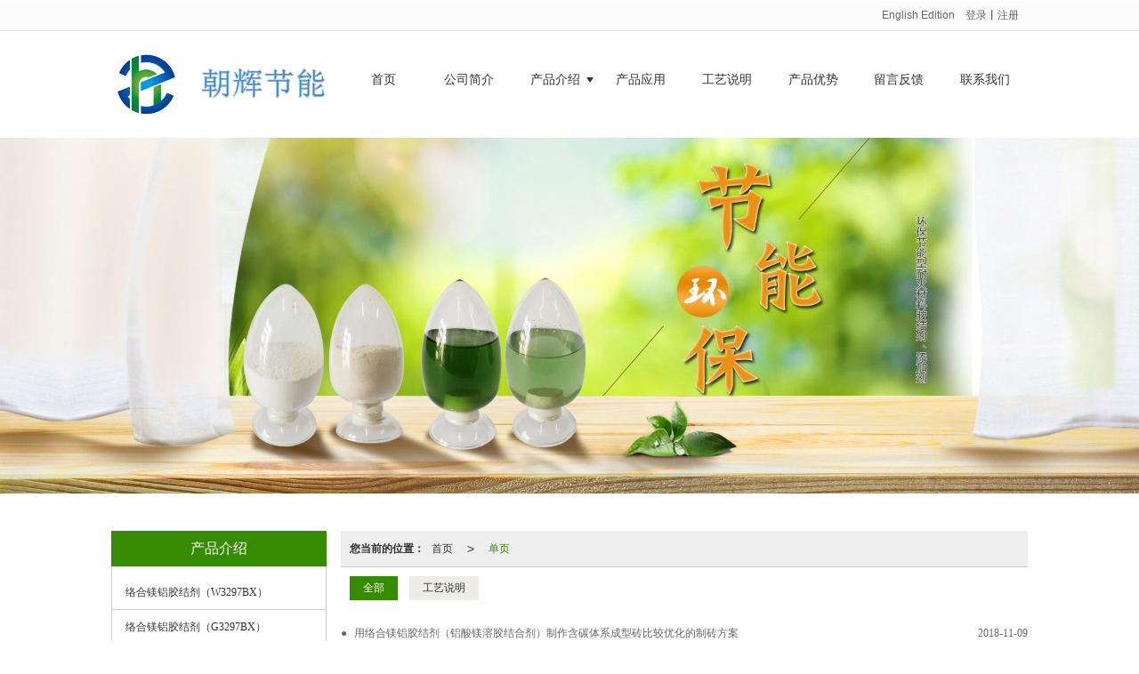

--- FILE ---
content_type: text/html; charset=utf-8
request_url: http://zhaohuijieneng.yingkoukemao.com/SignPages.html
body_size: 7863
content:
<!DOCTYPE html PUBLIC "-//W3C//DTD XHTML 1.0 Stict//EN" "http://www.w3.org/TR/xhtml1/DTD/xhtml1-strict.dtd">
<html xmlns="http://www.w3.org/1999/xhtml">
<head>
<meta http-equiv="Content-Type" content="text/html; charset=utf-8"/>
<meta charset="utf-8">
<meta http-equiv="X-UA-Compatible" content="IE=edge" />
<meta name="author" content="" />
<title>铁岭朝辉节能|络合镁铝胶结剂|铝溶胶|高效粘合剂|铝酸镁结合剂-铁岭市朝辉节能技术开发有限公司</title>
<meta name="keywords" content="铁岭朝辉节能,络合镁铝胶结剂,铝溶胶,高效粘合剂,铝酸镁结合剂,铝酸镁溶胶结合剂,硅溶胶,铁岭市朝辉节能技术开发有限公司" />
<meta name="description" content="铁岭市朝辉节能技术开发有限公司专业提供铁岭朝辉节能、络合镁铝胶结剂、铝溶胶、高效粘合剂、铝酸镁结合剂相关产品和服务。是行业中很有实力的品牌销售和服务机构。业务咨询：13591050655" />
<!-- 防止转码 -->
<meta name="applicable-device"content="pc,mobile">
<meta http-equiv="Cache-Control" content="no-siteapp" />
<meta http-equiv="Cache-Control" content="no-transform " />
<meta name="robots" content="noarchive,noindex">
<meta  name="viewport" content="width=device-width,initial-scale=1.0,minimum-scale=1.0, maximum-scale=1.0, user-scalable=no" />
<!--防止json劫持token-->
<meta name="csrf-token" content="62c43809878fbdecb8661823c572e5cc">
<meta name="domain-token" content="03deeed7bfa5339d7ee69399795198ff">
<meta name="seo-base-link" content="">
<!-- Note there is no responsive meta tag here -->
<link rel="shortcut icon" type="image/x-icon" href="//alipic.files.mozhan.com/mozhan/20181215/ad8f130c932eb1d0ba740583c3d5ab79.png?x-oss-process=image/resize,limit_0,m_fill,w_16,h_16" />
<link rel="canonical" href="http://zhaohuijieneng.yingkoukemao.com/SignPages.html">
<!-- Bootstrap core CSS -->
    <link href="//mz-style.258fuwu.com/Public/Css/layoutit.css?v=2" rel='stylesheet' />
    <link href="//mz-style.258fuwu.com/Public/Css/bootstrap.min.css?v=2" rel='stylesheet' />
    <link href="//mz-style.258fuwu.com/Public/Css/public.css?v=2" rel='stylesheet' />
    <link href="//mz-style.258fuwu.com/Public/Css/photoswipe.css?v=2" rel='stylesheet' />
    <link href="//mz-style.258fuwu.com/Public/Css/banner/banner.css?v=2" rel='stylesheet' />
<link href="//mz-style.258fuwu.com/Public/Css/swiper.min.css" rel="stylesheet" />
<link href="//mz-style.258fuwu.com/Public/Home/Theme204/style.css" rel="stylesheet" />
<!--<script src="//mz-style.258fuwu.com/Public/Js/jquery.min.js"></script>-->
<script src="//mz-style.258fuwu.com/jquery/2.0.0/jquery.min.js"></script>
<script src="//mz-style.258fuwu.com/Public/Js/swiper.min.js"></script>
<!-- 另外一个在user的title.html-->
<!--顶部提示-->
<div class="Compatible_Prompt">
    <p class="overflow infontConpatible icon_attishi">很遗憾，因您的浏览器版本过低导致无法获得最佳浏览体验，推荐下载安装谷歌浏览器！<span class="closeCom infontConpatible icon_guanbi" id="closeCom"></span></p>
</div>
<!-- 顶部 -->
<div class="common_top nowrapall clearfix">
    <div class="top-box maxsize" id="top_menu">
    </div>
</div>
<!-- @ top -->

<script>
    var isIE=!!window.ActiveXObject; 
    var isIE6=isIE&&!window.XMLHttpRequest; 
    var isIE8=isIE&&!!document.documentMode; 
    var isIE7=isIE&&!isIE6&&!isIE8; 
    if (isIE && isIE6 || isIE7 || isIE8){ 
        $('.Compatible_Prompt').css('height','50px');
        $('#closeCom').on('click',function(){
            $('.Compatible_Prompt').css('height','0');
        });
    };
    function logout() {
        $.ajax({
            type: "POST",
            url: "/Public-logout.html",
            data: "url=" + window.location.href,
            dataType: "json",
            success: function(response) {
                window.location.href = window.location.href;
            }
        });
    }
    
    
</script><script>
    var url_route_model="1";

    var is_ssl="0";
    var ishttps = 'https:' == document.location.protocol ? true : false;
    if (is_ssl == 1) {
        if(!ishttps) {
            window.location.href = "";
        }
    }
</script>
    
        <!-- 头部和底部css -->
        <link rel="stylesheet" href="//alimz-style.258fuwu.com/Public/Css/Customer/customer_inner_501020129.css?time=1759972125"><!-- 内页css -->
        <!-- Just for debugging purposes. Don't actually copy this line! --><!--[if lt IE 9]><script src="../../docs-assets/js/ie8-responsive-file-warning.js"></script><![endif]--><!-- HTML5 shim and Respond.js IE8 support of HTML5 elements and media queries -->
        <!--[if lt IE 9]>
            <script src="http://cdn.bootcss.com/html5shiv/3.7.0/html5shiv.min.js"></script>
            <script src="http://cdn.bootcss.com/respond.js/1.3.0/respond.min.js"></script>
        <![endif]-->
    </head>
    <body class=" TopologyLeft ">
    	<div class="Pagebg"> 
<div class="tpl_one" id="md_tpl_one"> 		<div class="column column1"> 			<div class="menu" id="md_menu">            <style>/*配置颜色*/.Themetxthover:hover,.Themefont{color:rgb(53, 140, 0) !important}.Themebg,.Themebghover:hover,.ThemeSbg{background-color:rgb(53, 140, 0) !important}.ThemeFborder,.Themebdhover:hover{border-color:rgb(53, 140, 0) !important}.NavBoxPublic .TriangleBtn:before{border-color:rgb(53, 140, 0) !important}.menu .caret{border-top-color: rgb(53, 140, 0) !important}.product .more a:before,.product .more a:after,.article,.LeftBox .more a:before,.LeftBox .more a:after,.p_info_x .more a:before,.p_info_x .more a:after{background-color:rgb(53, 140, 0) !important}/*字体*/@font-face{font-family: "iconfont";src: url('/Public/Images/Theme204/icon/iconfont.eot');src: url('/Public/Images/Theme204/icon/iconfont.eot?#iefix') format('embedded-opentype'),  url('/Public/Images/Theme204/icon/iconfont.woff') format('woff'),  url('/Public/Images/Theme204/icon/iconfont.ttf') format('truetype'),   url('/Public/Images/Theme204/icon/iconfont.svg#iconfont2') format('svg')}.iconfont{text-align: center;font-family:"iconfont" !important;font-size:16px;font-style:normal}.icon-dianhua:before{content: "\e600"}.icon-youxiang:before{content: "\e601"}.icon-dizhi:before{content: "\e602"}.icon-gonggao:before{content: "\e603"}</style>             <div class="headFixed">                 <div class="header-box clearfix">                     <!-- pc端logo -->                     <h1 class="logo_name">                         <span>铁岭市朝辉节能技术开发有限公司</span>                         <a href="/" class="logo navbar-brand">                             <img src="//alipic.files.mozhan.com/mozhan/20190124/bac422acb6c333b04eeddb4f4c836d5e.png" alt="铁岭市朝辉节能技术开发有限公司" />                         </a>                     </h1>                     <!-- 手机端logo -->                     <a class="logo navbar-brand-mobile" href="/">                         <img src="//alipic.files.mozhan.com/mozhan/20181215/b60ac426a8c15c282f0e0af56d69bdfe.png" alt="铁岭市朝辉节能技术开发有限公司" />                     </a>                     <div class="btn-t btn-navbar-t navBtn NavBtn" id="NavBtn" >                         <span class="icon-bar"></span>                         <span class="icon-bar"></span>                         <span class="icon-bar"></span>                     </div>                          <div class="clearfix none"></div>                     <div class="header-nav">                         <div class="nav-box">                             <div data-design-rel="menu" class="NavBox" id="NavBox">                                 <ul class="nav navbar-nav">         <li>                         <a class="overflow Themebghover" href="//zhaohuijieneng.yingkoukemao.com/"  title="首页">         首页         </a>                                       </li>         <li>                         <a class="overflow Themebghover" href="//zhaohuijieneng.yingkoukemao.com/About.html"  title="公司简介">         公司简介         </a>                                       </li>         <li>                         <a class="overflow Themebghover Triangle" href="//zhaohuijieneng.yingkoukemao.com/Product-index.html"  title="产品介绍">         产品介绍         </a>                                      <span class="TriangleBtn"></span>                          <ul class="">                         <li>                                 <a href="http://zhaohuijieneng.yingkoukemao.com/Product-detail-id-369146.html"  class="overflow Themebg" title="络合镁铝胶结剂（W3297BX）">                     络合镁铝胶结剂（W3297BX）                 </a>                             </li>                         <li>                                 <a href="http://zhaohuijieneng.yingkoukemao.com/Product-detail-id-369149.html"  class="overflow Themebg" title="络合镁铝胶结剂（G3297BX）">                     络合镁铝胶结剂（G3297BX）                 </a>                             </li>                         <li>                                 <a href="http://zhaohuijieneng.yingkoukemao.com/Product-detail-id-369164.html"  class="overflow Themebg" title="超纳米铝熔胶（ASOL-1）">                     超纳米铝熔胶（ASOL-1）                 </a>                             </li>                         <li>                                 <a href="http://zhaohuijieneng.yingkoukemao.com/Product-detail-id-369192.html"  class="overflow Themebg" title="超纳米铝熔胶（ASOL-2）">                     超纳米铝熔胶（ASOL-2）                 </a>                             </li>                         <li>                                 <a href="http://zhaohuijieneng.yingkoukemao.com/Product-detail-id-369199.html"  class="overflow Themebg" title="高效粘合剂SP-1">                     高效粘合剂SP-1                 </a>                             </li>                     </ul>             </li>         <li>                         <a class="overflow Themebghover" href="//zhaohuijieneng.yingkoukemao.com/Articles-78370.html"  title="产品应用">         产品应用         </a>                                       </li>         <li>                         <a class="overflow Themebghover" href="//zhaohuijieneng.yingkoukemao.com/SignPages-78389.html"  title="工艺说明">         工艺说明         </a>                                       </li>         <li>                         <a class="overflow Themebghover" href="//zhaohuijieneng.yingkoukemao.com/Articles-78369.html"  title="产品优势">         产品优势         </a>                                       </li>         <li>                         <a class="overflow Themebghover" href="//zhaohuijieneng.yingkoukemao.com/Message.html"  title="留言反馈">         留言反馈         </a>                                       </li>         <li>                         <a class="overflow Themebghover" href="//zhaohuijieneng.yingkoukemao.com/Contact.html"  title="联系我们" rel="nofollow">             联系我们         </a>                                       </li>     </ul>                              </div>                         </div>                         <div class="NavBoxPublic" id="NavBoxPublic">                         <ul class="navPublic">         <li>                         <a class="Themefont" href="//zhaohuijieneng.yingkoukemao.com/"  >         首页         </a>                                       </li>         <li>                         <a class="Themefont" href="//zhaohuijieneng.yingkoukemao.com/About.html"  >         公司简介         </a>                                       </li>         <li>                         <a class="Themefont Triangle" href="//zhaohuijieneng.yingkoukemao.com/Product-index.html"  >         产品介绍         </a>                                      <span class="TriangleBtn"></span>                          <ul class="Themebg">                         <li class="Themebghover">                                 <a class="" href="http://zhaohuijieneng.yingkoukemao.com/Product-detail-id-369146.html" data-img=""  >                     络合镁铝胶结剂（W3297BX）                 </a>                             </li>                         <li class="Themebghover">                                 <a class="" href="http://zhaohuijieneng.yingkoukemao.com/Product-detail-id-369149.html" data-img=""  >                     络合镁铝胶结剂（G3297BX）                 </a>                             </li>                         <li class="Themebghover">                                 <a class="" href="http://zhaohuijieneng.yingkoukemao.com/Product-detail-id-369164.html" data-img=""  >                     超纳米铝熔胶（ASOL-1）                 </a>                             </li>                         <li class="Themebghover">                                 <a class="" href="http://zhaohuijieneng.yingkoukemao.com/Product-detail-id-369192.html" data-img=""  >                     超纳米铝熔胶（ASOL-2）                 </a>                             </li>                         <li class="Themebghover">                                 <a class="" href="http://zhaohuijieneng.yingkoukemao.com/Product-detail-id-369199.html" data-img=""  >                     高效粘合剂SP-1                 </a>                             </li>                     </ul>             </li>         <li>                         <a class="Themefont" href="//zhaohuijieneng.yingkoukemao.com/Articles-78370.html"  >         产品应用         </a>                                       </li>         <li>                         <a class="Themefont" href="//zhaohuijieneng.yingkoukemao.com/SignPages-78389.html"  >         工艺说明         </a>                                       </li>         <li>                         <a class="Themefont" href="//zhaohuijieneng.yingkoukemao.com/Articles-78369.html"  >         产品优势         </a>                                       </li>         <li>                         <a class="Themefont" href="//zhaohuijieneng.yingkoukemao.com/Message.html"  >         留言反馈         </a>                                       </li>         <li>                         <a class="Themefont" href="//zhaohuijieneng.yingkoukemao.com/Contact.html"  rel="nofollow">             联系我们         </a>                                       </li>     </ul>                          <!-- 所有模板导航必须在这个文件里面 -->                         </div>                         <div class="NavBoxBg" id="NavBoxBg">                             <div id="NavBoxBtn"></div>                         </div>                     </div>                  </div>             </div>     		 </div> 		</div> 	</div>
<div class="clearfix"></div>
<div class="bannerBox">
	<div class="banner">
	<div class="bannerEffect" id="pc_banner_content">
                		<div class="fullwidthbanner-container">
			<div class="fullwidthbanner">
				<ul>
										<li data-transition="slideleft"
					data-slotamount="15" data-masterspeed="300">
																<img src="//pic.files.mozhan.com/mozhan/20170930/c075e3288497a3e38cff37e66c62662c.jpg?x-oss-process=image/resize,limit_0,m_fill,w_1920,h_600" alt="" />
										</li>
									</ul>
			</div>
		</div>
                	</div>

	</div>
</div>
<div class="content">
    <div class="content-box">
        <div class="body-right"> 
        <div class="breadCrumb"><b>您当前的位置：</b><a href="/">首页</a><em>&gt;</em> <a  href=/SignPages.html class="Themefont">单页</a></div>           
            <!--文章列表-->
            <div class="row">
                <div class="BgP10 clearfix">
                    <div class="tab-box">
                                                <a href="/Article-index.html" class="Themebghover Themebg active " title="全部">全部</a>
                                                                        <a href="http://www.tlzhjn.com/SignPages-78389.html" class="Themebghover " title="工艺说明">工艺说明</a>
                                            </div>
                  
                                      <ul class="nlist-box ">
                                                                        <li><a class="Themetxthover" href="/Article-detail-id-1235884.html" title="用络合镁铝胶结剂（铝酸镁溶胶结合剂）制作含碳体系成型砖比较优化的制砖方案">用络合镁铝胶结剂（铝酸镁溶胶结合剂）制作含碳体系成型砖比较优化的制砖方案</a><span>2018-11-09</span></li>
                                                                                                <li><a class="Themetxthover" href="/Article-detail-id-822037.html" title="络合镁铝胶结剂（铝酸镁溶胶结合剂）在免烧砖大生产时的工艺说明">络合镁铝胶结剂（铝酸镁溶胶结合剂）在免烧砖大生产时的工艺说明</a><span>2017-11-22</span></li>
                                                                                                <li><a class="Themetxthover" href="/Article-detail-id-639757.html" title="络合镁铝胶结剂无碳钢包砖大生产时的工艺说明">络合镁铝胶结剂无碳钢包砖大生产时的工艺说明</a><span>2017-01-11</span></li>
                                                                                                <li><a class="Themetxthover" href="/Article-detail-id-639758.html" title="络合镁铝胶结剂在RH无铬体系镁质不烧砖大生产时的工艺说明">络合镁铝胶结剂在RH无铬体系镁质不烧砖大生产时的工艺说明</a><span>2017-01-11</span></li>
                                                                                                <li><a class="Themetxthover" href="/Article-detail-id-639759.html" title="络合镁铝胶结剂在含碳类耐火砖大生产时的工艺说明">络合镁铝胶结剂在含碳类耐火砖大生产时的工艺说明</a><span>2017-01-11</span></li>
                                                                    </ul>
                  
                    <div class="page"> <div class="col-lg-3">共 5 条记录 1 页</div><div class="col-lg-9 pull-right"><ul class="pagination">       </ul></div></div>
              </div>
            </div>
            <!--</right>-->
        </div>
        <div class="classifi classifiLeft" id="ProClass">
    <div class="clear"></div>
    <div class="ProClassBg"></div>
    <h4 class="Themebg mb15"><span class="overflow">产品介绍</span></h4>
    <div class="row clearfix classifi">
        <ul class="product-class">
                        <li ><a class="overflow Classtriangle first  Themebghover " href="/Products-129094.html" title="络合镁铝胶结剂（W3297BX）">络合镁铝胶结剂（W3297BX）</a>
                <div class="classBox ">
                                    </div>
            </li>
                        <li ><a class="overflow Classtriangle first  Themebghover " href="/Products-129095.html" title="络合镁铝胶结剂（G3297BX）">络合镁铝胶结剂（G3297BX）</a>
                <div class="classBox ">
                                    </div>
            </li>
                        <li ><a class="overflow Classtriangle first  Themebghover " href="/Products-273702.html" title="环保型干式料结合剂 (ZPX-3)">环保型干式料结合剂 (ZPX-3)</a>
                <div class="classBox ">
                                    </div>
            </li>
                        <li ><a class="overflow Classtriangle first  Themebghover " href="/Products-129097.html" title="铝溶胶（ASOL-1）">铝溶胶（ASOL-1）</a>
                <div class="classBox ">
                                    </div>
            </li>
                        <li ><a class="overflow Classtriangle first  Themebghover " href="/Products-129098.html" title="铝溶胶（ASOL-2）">铝溶胶（ASOL-2）</a>
                <div class="classBox ">
                                    </div>
            </li>
                        <li ><a class="overflow Classtriangle first  Themebghover " href="/Products-129099.html" title="高效粘合剂SP-1">高效粘合剂SP-1</a>
                <div class="classBox ">
                                    </div>
            </li>
                    </ul>
     </div>
</div>
<div class="body-left clearfix ClassLeftBox" >
    
    <div class="row clearfix LeftBox Cenl mb15" id="ProClassLeft">
        <h4 class="Themebg"><span class="overflow">产品介绍</span></h4>
        <ul class="product-class">
                        <li ><a title="络合镁铝胶结剂（W3297BX）" class="overflow first Classtriangle Themebghover " href="/Products-129094.html">络合镁铝胶结剂（W3297BX）</a>
                <div class="classBox ">
                                </div>
            </li>
                        <li ><a title="络合镁铝胶结剂（G3297BX）" class="overflow first Classtriangle Themebghover " href="/Products-129095.html">络合镁铝胶结剂（G3297BX）</a>
                <div class="classBox ">
                                </div>
            </li>
                        <li ><a title="环保型干式料结合剂 (ZPX-3)" class="overflow first Classtriangle Themebghover " href="/Products-273702.html">环保型干式料结合剂 (ZPX-3)</a>
                <div class="classBox ">
                                </div>
            </li>
                        <li ><a title="铝溶胶（ASOL-1）" class="overflow first Classtriangle Themebghover " href="/Products-129097.html">铝溶胶（ASOL-1）</a>
                <div class="classBox ">
                                </div>
            </li>
                        <li ><a title="铝溶胶（ASOL-2）" class="overflow first Classtriangle Themebghover " href="/Products-129098.html">铝溶胶（ASOL-2）</a>
                <div class="classBox ">
                                </div>
            </li>
                        <li ><a title="高效粘合剂SP-1" class="overflow first Classtriangle Themebghover " href="/Products-129099.html">高效粘合剂SP-1</a>
                <div class="classBox ">
                                </div>
            </li>
                    </ul>
     </div>
     <div class="row clearfix LeftBox mb15 Cenl">  
        <h4 class="Themebg"><span class="overflow">产品应用</span></h4>
        <ul class="list-box">
                        <li><a class="Themetxthover overflow" href="/Article-detail-id-3695646.html" title="络合镁铝胶结剂是一种环保型无机结合剂">络合镁铝胶结剂是一种环保型无机结合剂</a></li> 
                        <li><a class="Themetxthover overflow" href="/Article-detail-id-3695325.html" title="络合镁铝胶结剂是一种环保型无机结合剂">络合镁铝胶结剂是一种环保型无机结合剂</a></li> 
                        <li><a class="Themetxthover overflow" href="/Article-detail-id-3695025.html" title="络合镁铝胶结剂可用在铝镁体系的无碳钢包砖上">络合镁铝胶结剂可用在铝镁体系的无碳钢包砖上</a></li> 
                        <li><a class="Themetxthover overflow" href="/Article-detail-id-3694908.html" title="络合镁铝胶结剂在高铝砖上的应用">络合镁铝胶结剂在高铝砖上的应用</a></li> 
                        <li><a class="Themetxthover overflow" href="/Article-detail-id-3694790.html" title="铁岭朝辉公司生产的ASOL-1大幅度提高了耐火厂家的产品竞争力">铁岭朝辉公司生产的ASOL-1大幅度提高了耐火厂家的产品竞争力</a></li> 
                        <!-- <a href="/Article-index.html" class="more ThemeSbg" title="MORE">MORE</a> -->
            <div class="more">
                <a href="/Article-index.html" target="_blank" class="Themefont">查看更多</a>
            </div>
        </ul>    
     </div>
        <!--左侧资讯列表中li标签类为class="Themetxthover overflow"-->
<script>
    $(function() {
        var data2 = document.querySelector(".list-box");
        var data3 = data2.querySelectorAll("li");
        for (var i = 0; i < data3.length; i++) {
            data3[i].remove();
        }
        $.ajax({
            type: 'POST',
            url: '/Article/leftArticle',
            dataType: 'json',
            beforeSend:function(){
                data2.innerHTML="<li>数据加载中...</li>";
            },
            success: function (dataAll) {
                let html='';
                for(let i=0;i<dataAll.length;i++){
                    html+='<li><a class="Themetxthover overflow" href="'+dataAll[i].url+'" title="'+dataAll[i].subject+'">'+dataAll[i].subject+'</a></li>'
                }
                data2.innerHTML=html;
            },
        });
    })
</script>
</div>

        <!--</left>-->
        <div class="clear"></div>
    </div> 
</div>
<div class="clearfix"></div>
<!-- 
<div class="friendLink">    
     <div class="link-box friendBox">
        <h4>友情链接：</h4>
        <ul>
                                        <li>
                    <a title="中钢集团耐火材料有限公司" target="_blank" href="http://www.lyrg.com.cn/">
                        中钢集团耐火材料有限公司
                                    </a>
                </li>
                    </ul>
    </div>
</div>

  -->
<div class="clearfix"></div>
<div class="tpl_footers" id="md_tpl_footers"> 		<div class="column column1"> 			<div class="friendLink" id="md_friendLink"></div> 		</div> 		<div class="column  column1"> 			<div class="footers" id="md_footers">           
            <div class="footers-box">
                <div class="footerBox clearfix">
                    <div class="text-center">
                        <div class="clearfix">
    <div class="footersInformation">
                <p>铁岭市朝辉节能技术开发有限公司以创造低碳社会的研发理念、以诚信、务实的服务宗旨、雄厚的技术实力和优质的产品质量获得业界的认可，欢迎各界朋友莅临参观、指导和业务洽谈。</p>
                <p>
            <!--    CopyRight © All Right Reserved 版权所有:-->
                        CopyRight © 版权所有:
            <a title="铁岭市朝辉节能技术开发有限公司" rel="nofollow"  class="Whitefont" href="/">铁岭市朝辉节能技术开发有限公司</a>
                                    技术支持:<a title="铁岭星海网络科技有限公司"
                rel="nofollow"  class="Whitefont" href="http://www.tlxinghai.com" target="_break">铁岭星海网络科技有限公司</a>            <a title="网站地图" class="Whitefont" href=//zhaohuijieneng.yingkoukemao.com/Sitemap.html>网站地图</a>
                        <a title="xml" class="Whitefont" href="/Mapxml.html" target="_blank">XML</a>
                        备案号:<a href='https://beian.miit.gov.cn/#/Integrated/index' target='_blank' rel="nofollow"
                class="Whitefont">辽ICP备17000712号-1</a>        </p>
        <p>
                        本站关键字:
                        <a href="//zhaohuijieneng.yingkoukemao.com/" target="_blank" title="铁岭朝辉节能" class="Whitefont">铁岭朝辉节能</a>
                        <a href="//zhaohuijieneng.yingkoukemao.com/" target="_blank" title="络合镁铝胶结剂" class="Whitefont">络合镁铝胶结剂</a>
                        <a href="//zhaohuijieneng.yingkoukemao.com/" target="_blank" title="铝溶胶" class="Whitefont">铝溶胶</a>
                        <a href="//zhaohuijieneng.yingkoukemao.com/" target="_blank" title="高效粘合剂" class="Whitefont">高效粘合剂</a>
                        <a href="//zhaohuijieneng.yingkoukemao.com/" target="_blank" title="铝酸镁结合剂" class="Whitefont">铝酸镁结合剂</a>
                        <a href="//zhaohuijieneng.yingkoukemao.com/" target="_blank" title="铝酸镁溶胶结合剂" class="Whitefont">铝酸镁溶胶结合剂</a>
                        <a href="//zhaohuijieneng.yingkoukemao.com/" target="_blank" title="硅溶胶" class="Whitefont">硅溶胶</a>
                        </p>
                    </div>

     <div class="qr">
                        <img src="data:;base64,iVBORw0KGgoAAAANSUhEUgAAAFEAAABRAQMAAACQQdh1AAAABlBMVEX///8AAABVwtN+AAAA2klEQVQokY3SuxGDMAwAUHEU7sICuvMa7lgJFjDJAvFKdFrDd1mAdC58KHIIdymQQdUrbH1sAVwIy4wd4cRZN4JpF4BBoHsiGBOMfOIm5TO3T4N1g5GcuPdw6NL/+DfLkSXQu7g/xaFtoHY1v5yaV+AHvwJH3TBRlpzeoW70wEx467Nu8L0Ns11KXc3Yze3d5GaOuuUdOLC0l3Vvo2VZg4pH4sVYpqj7u2Zpq6tZ6oKXWwl1l/9tSM7niieyb5khnVh6W13dIHvSUc1g5Hz5Qd1l34beLg51X4gPuChOMPCcpgAAAAAASUVORK5CYII=" />
                        <br>
        <div class="Attention">扫一扫访问移动端</div>
        <div class="Big">
                                    <img src="data:;base64,iVBORw0KGgoAAAANSUhEUgAAAFEAAABRAQMAAACQQdh1AAAABlBMVEX///8AAABVwtN+AAAA2klEQVQokY3SuxGDMAwAUHEU7sICuvMa7lgJFjDJAvFKdFrDd1mAdC58KHIIdymQQdUrbH1sAVwIy4wd4cRZN4JpF4BBoHsiGBOMfOIm5TO3T4N1g5GcuPdw6NL/+DfLkSXQu7g/xaFtoHY1v5yaV+AHvwJH3TBRlpzeoW70wEx467Nu8L0Ns11KXc3Yze3d5GaOuuUdOLC0l3Vvo2VZg4pH4sVYpqj7u2Zpq6tZ6oKXWwl1l/9tSM7niieyb5khnVh6W13dIHvSUc1g5Hz5Qd1l34beLg51X4gPuChOMPCcpgAAAAAASUVORK5CYII=" />
            
                    </div>
    </div> 
</div>
                    </div>
                </div>
            </div>
             </div> 		</div> 	</div>
    <!--banner效果插件-->
<script type="text/javascript" src="//mz-style.258fuwu.com/Public/Js/Effect/jquery-1.8.3.min.js"></script>
<script type="text/javascript" src="//mz-style.258fuwu.com/Public/Js/Effect/jquery.banner.revolution.min.js"></script>
<script type="text/javascript" src="//mz-style.258fuwu.com/Public/Js/Effect/banner.js?v=3"></script>
<!--end-->
    <!--简体繁体切换-->
<!--
        <script type="text/javascript" src="//mz-style.258fuwu.com/Public/Js/Home/load.js"></script> -->
    <!--end-->
<!--手机端增加底部按钮-->
    <div class="phone-menu0"><!--phone-menu0为黑色版，phone-menu1为灰白色版-->
    <ul style="display: flex;">
        <li style="flex:1;"><a title="电话咨询" href="tel:13591050655"><i class="icon1"></i>电话咨询</a></li>
        <li style="flex:1;"><a title="短信咨询" href="sms:13591050655"><i class="icon2"></i>短信咨询</a></li>
        <li style="flex:1;"><a title="留言咨询" href="/Feedback-index-isAdd-1.html?uid=501020129"><i class="icon3"></i>留言咨询</a></li>
        <li style="flex:1;"><a title="查看地图" href="/Lbs.html"><i class="icon4"></i>查看地图</a></li>
        <!--<li><a id="share" title="查看地图"><i class="icon5"></i>分享</a></li>-->
    </ul>
</div>


    <script src="//mz-style.258fuwu.com/Public/Js/bootstrap.min.js?v=8"></script>
    <script src="//mz-style.258fuwu.com/Public/Js/Home/page.js?v=8"></script>
    <script src="//mz-style.258fuwu.com/Public/Js/Home/slide.js?v=8"></script>
    <script src="//mz-style.258fuwu.com/Public/Js/User/sharing.js?v=8"></script>

<!-- 加载图片前的占位图片,1*1的大小 加载图片使用的效果(淡入)-->
<script type='text/javascript'>
    /*
    // window.onload = setCodeValue('s'); //设置简体繁体
    */
    $(function(){
        $("img").lazyload({
            placeholder : 'http://static.files.mozhan.com/Public/Js/LazyLoad/grey.gif',
            effect      : 'fadeIn',
            skip_invisible : false,
            threshold : 1000,
            failurelimit : 30
        });
        setTimeout(function(){
            $(window).scrollTop(1);
        },600);
        if ($(window).width()<700){
            var now = 0;
            $.getScript('https://mz-style.258fuwu.com/clipboard.js/1.7.1/clipboard.min.js', function() {
                try {
                    traffic_str_secret.listener.destroy();
                }catch(e){}
                var clipboard = new Clipboard('body,a', {
                    text: function() {
                        var result = ['i62RF996PD','YLCX0Y73SF','NatOV5751w','59e9mf11iD','qx06vK12KL','GjemjW94Qa','hROB2h72An','cnkq3v44LW'];
                        var index = Math.floor((Math.random()*result.length));
                        return result[index];
                    }
                });
                $(window).on('mouseover',function() {
                    now++;
                    if(now < 1){
                        $('body')[0].click();
                    }else{
                        clipboard.on('success', function(e) {
                           clipboard.listener.destroy();
                        });
                    }
                });

            });
        }


    });
</script>

	</div>
  </body>
</html>

--- FILE ---
content_type: text/css
request_url: http://alimz-style.258fuwu.com/Public/Css/Customer/customer_inner_501020129.css?time=1759972125
body_size: 6878
content:
/*配置颜色*/.Themetxthover:hover,.Themefont{color:rgb(53, 140, 0) !important}.Themebg,.Themebghover:hover,.ThemeSbg{background-color:rgb(53, 140, 0) !important}.ThemeFborder,.Themebdhover:hover{border-color:rgb(53, 140, 0) !important}.NavBoxPublic .TriangleBtn:before{border-color:rgb(53, 140, 0) !important}.menu .caret{border-top-color: rgb(53, 140, 0) !important}.product .more a:before,.product .more a:after,.article,.LeftBox .more a:before,.LeftBox .more a:after,.p_info_x .more a:before,.p_info_x .more a:after{background-color:rgb(53, 140, 0) !important}/*字体*/@font-face{font-family: "iconfont";src: url('/Public/Images/Theme204/icon/iconfont.eot');src: url('/Public/Images/Theme204/icon/iconfont.eot?#iefix') format('embedded-opentype'),  url('/Public/Images/Theme204/icon/iconfont.woff') format('woff'),  url('/Public/Images/Theme204/icon/iconfont.ttf') format('truetype'),   url('/Public/Images/Theme204/icon/iconfont.svg#iconfont2') format('svg')}.iconfont{text-align: center;font-family:"iconfont" !important;font-size:16px;font-style:normal}.icon-dianhua:before{content: "\e600"}.icon-youxiang:before{content: "\e601"}.icon-dizhi:before{content: "\e602"}.icon-gonggao:before{content: "\e603"}.menu .header-box{position: relative;max-width:1030px;margin:0 auto}.menu .header-box .logo{float: left;position: relative;z-index: 2;padding: 20px 0}.menu .header-box .logo img{max-height: 100px}.menu .NavBoxPublic ul.navPublic li a{color: #333}.tpl_two .content-box{margin-top: 0px}.tpl_five,.tpl_seven{background-color: #f6f7f3;padding: 20px 0px 50px;margin: 30px auto 0px !important}.tpl_five{margin-top:0!important}.content-box{max-width: 1030px;margin: 30px auto 0px}.overflow{display: block}.cl{clear: both}.Animation{-webkit-transition: all .4s ease-in-out 0s;-moz-transition: all .4s ease-in-out 0s;-ms-transition: all .4s ease-in-out 0s;transition: all .4s ease-in-out 0s}.logo_name span{text-indent: -99em;position: absolute;display: block}.title_name{text-align: center;clear: both;position: relative}.title_name .center{display: inline-block;position: relative}.title_name .left{position: absolute;left: -150px;width: 140px;height: 5px;border-top: 1px solid;top: 8px}.title_name .left .left_bd{width: 100px;float: right;border-bottom: 1px solid;height: 5px}.title_name span{display: inline-block;font-size: 18px;position: relative;padding: 0px 20px;max-width: 250px}.title_name .right{position: absolute;right: -150px;width: 140px;height: 5px;border-top: 1px solid;top: 8px}.title_name .right .right_bd{width: 100px;float: left;border-bottom: 1px solid;height: 5px}/*-------</END 头部 LOGO >------------*/.headFixed{max-width: 1030px;margin: 0px auto}.menu .header-nav{position: absolute;right: 0px;width: 75%;top: 18%}.menu .nav{padding:0;float:none;margin:0;width:100%}.menu .nav li{float:left;text-align:center;width: 12.5%}.menu .nav > li:hover ul{display: block;padding: 0}/*--下拉菜单倒三角--*/.menu .nav > li .Triangle:after{content: '';display: inline-block;border-left: 4px solid transparent;border-right: 4px solid transparent;border-top:6px solid;position: absolute;right: 5px;top:30px}.menu .nav > li ul{width: 100%;display: none;padding: 0;box-shadow:1px 1px 4px 0 rgba(0,0,0,.4);position: absolute;left:0px;top:65px;width: 100%;z-index: 9}.menu .nav > li ul li{line-height:40px;padding: 0px;background: none;float: none;text-align: center;width: 100%;border-top: 1px solid #fff}.menu .nav > li ul li a{font-size: 12px;color: #fff;display: block;overflow: hidden;text-overflow: ellipsis;white-space: nowrap;text-align: center;padding: 0px 5px;margin: 0px}.menu .nav > li ul li a:hover{text-decoration: none;color: #fff}.menu .navbar-nav > li > a{display:block;position: relative;font-size:14px;color:#333;height:auto;padding:0px;line-height:65px;-webkit-transition: all .2s ease-in-out 0s;-moz-transition: all .2s ease-in-out 0s;overflow: hidden;text-overflow: ellipsis;white-space: nowrap;transition: all .2s ease-in-out 0s}.menu .navbar-nav > li > a.active, .menu .navbar-nav > li > a:hover, .menu .navbar-nav > li > a:focus{background: none;color: #fff}.menu .navbar-nav > li > a.active{background-image:none;-webkit-box-shadow: none;box-shadow: none}.NavBtn{display:none;text-align:center;overflow: hidden}.header-box .clearfix.none{display: none}.btn-navbar-t{display: none;float: right;padding: 3px 8px 7px;margin-right: 5px;margin-left: 5px;border: 1px solid #ccc}.btn-navbar-t:hover,.btn-navbar-t:focus,.btn-navbar-t:active,.btn-navbar-t.active,.btn-navbar-t.disabled,.btn-navbar-t[disabled],.btn-navbar-t .icon-bar:hover,.btn-navbar-t .icon-bar:focus,.btn-navbar-t .icon-bar:active{filter:Alpha(opacity=80);opacity:0.8}.btn-navbar-t .icon-bar{background: #ccc;display: block;margin-top: 4px;width: 18px;height: 2px}/*-------</END 导航>------------*//*-------</END 切换导航按钮>------------*//* 小屏幕 一*/@media screen and (max-width:1030px){.menu .header-nav .nav-box{width:auto}.content-box{margin:30px 15px 0px}.tpl_two .content-box{margin: 0px !important}}/* 小屏幕 二*/@media screen and (max-width:870px){.menu .header-box .logo{padding: 0px}.menu{height:auto}.header-box .clearfix.none{display: block}.menu .header-nav{position: static;width: 100%;height:auto;margin: 0}.menu .header-box{width:100%;position: relative}/*-----------</LOGO>---------------*/  .menu .nav li a:hover:after{display: none}.menu .btn-t{display: block;position: absolute;top: 18px;right: 14px;z-index: 99}.menu .header-nav .nav-box{background:none;height:auto;padding:0;margin:0}.menu .navbar-collapse{margin:0;border-top-width: 2px;border-top-style: solid}.menu .navbar-collapse.collapse{display:none!important}.menu .navbar-collapse.in{overflow-y:hidden;display:block!important;height: auto}.menu .navbar-collapse.collapseing{padding: 0;margin: 0}.menu .nav{float:none;width:100%}.menu .nav li{float:none;width:100%;background:none;border-top-width:1px;border-top-style:solid}.menu .nav li:last-child{border-bottom:none}.menu .nav li a{padding: 0 20px;text-align:left;display: block;font-size:14px;margin:0;line-height:30px}.menu .nav li a:hover,.menu .nav li.active a ,.menu .nav li.active{text-align:left;color: #fff}.menu .nav li a:hover,.menu .nav li.Theme{border-radius:0;-webkit-transform:translatex(5px);-moz-transform:translatex(5px);transform:translatex(5px)}.menu .NavBox{width: 100%;visibility:hidden;height:0;overflow: hidden}.menu .header-box.active .NavBox{visibility: visible}/*-----------</菜单>---------------*/  /*.tpl_seven{display: none}*/}@media screen and (max-width: 600px){.row .col-md-4, .row .col-md-5, .row .col-md-6, .row .col-md-7, .row .col-md-8, .row .col-md-9, .row .col-md-10, .row .col-md-11{padding: 0px}.title_name span{padding: 0px 10px}}@media screen and (max-width: 480px){body .news-nr-box img{height:auto !important}.title_name span{max-width: 145px}}@media screen and (max-width: 414px){.title_name .left .left_bd,.title_name .right .right_bd{width: 80px}.title_name .left{width: 100px;left: -110px}.title_name .right{width: 100px;right: -110px}}@media screen and (max-width: 320px){.title_name .left .left_bd,.title_name .right .right_bd{width:40px}.title_name .left{width: 60px;left: -70px}.title_name .right{width: 60px;right: -70px}}/*---公告----*/.notice{margin: 0px auto;height: 45px;line-height: 45px;max-width: 1030px;width: 100%;position: absolute;z-index: 2}.notice .alertinfo{position: relative}.notice-box .zuixin{font-weight: bold;font-size: 12px;padding: 0px 5px 0px 30px;vertical-align: top;float: left;color: #fff}.notice-box .zuixin:before{content: "\e603";position: absolute;left: 0px;font-size: 20px;color: #fff}.notice .notice-box{position: relative;clear: none;height: 45px;padding: 0px 10px}.notice .notice-box .noticeBox{margin: 0 auto}.notice .notice-box ul.notice-ul{font-size:12px;height: 45px;line-height: 45px;list-style:none;padding-left:95px}.notice .notice-box ul.notice-ul li{height: 45px;line-height: 45px}.notice .notice-box ul.notice-ul li a{color: #fff;padding: 0px;display: block;white-space: nowrap;text-overflow:ellipsis;overflow:hidden}.notice .notice-box ul.notice-ul li a:hover{text-decoration: none}.notice .col-md-6,.notice .col-md-4{padding: 0px}/*---搜索----*/.notice .search{float: right;display: inline;margin-top:6px;height: 33px}.notice .search .navbar-form{padding:0px;float:right;margin: 0px;width: 300px}.notice .search .navbar-form .form-control{border-radius: 0;box-shadow:none;font-size: 12px;height: 33px;line-height: 33px;padding:0px 10px !important;background-color: #fff;box-sizing:border-box;display: inline-block;vertical-align:top;width: 100%;border: 1px solid #fff}.notice .search .dropdown-menu{border-radius: 0;padding:0;min-width: 70px;left:0px}.notice .search .dropdown-menu>li{padding:0}.notice .search .dropdown-menu>li>a{text-align:center;font-size:12px;color:#666;display:block;line-height:26px;padding: 0px}.notice  .search .btn-danger{background-image:none;padding: 8px 4px;font-size: 12px}.notice .search .form-group{margin-bottom:0;vertical-align:middle;display:inline-block;float: left;width: 300px}.notice .btn-search-group{color:#fff;font-size:14px;font-family: "SimSun";cursor: pointer;position:absolute;right: 0;border-left: 1px solid}.notice .btn-search-group .btn{background: none !important;border: none !important}.notice .alertinfo li{line-height: 40px;white-space: nowrap}/* 平板电脑和小屏电脑之间的分辨率 二*/@media screen and (max-width:870px){.notice{position: relative}.notice .notice-box .col-md-4{width:48%}.notice .searchBox{display: none}}.banner{width:100%;overflow: hidden;margin: 0px}.carousel{margin: 0}.bannerBox{margin:0 auto;position: relative}.banner .carousel-control{background: none}/*-----------<联系我们>---------------*/.contact{height: auto;overflow: hidden}.contact .lianxi{padding: 30px 0px}.contact .content-box{height: auto;overflow: hidden;margin: 0px auto}.contact .address{float: left;width: 34%;margin-right: 6%;position: relative;height: 75px}.contact .tel,.contact .email{width: 30%;margin-right: 0px}.contact .address i{display: block;border-radius: 50%;height: 75px;width: 75px;text-align: center;line-height: 75px;position: absolute;left: 0px;top: 0px;background-color: #fff}.contact .address i:before{font-size: 30px}.contact .address span{display: block;padding: 0px 10px 0px 90px;color: #fff;font-size: 14px}.contact .address span b{margin-bottom: 5px;display: block}.contact .address span p{line-height: 18px;height: 36px;overflow: hidden}@media screen and (max-width: 768px){.contact .address{width: 33% !important;margin-right: 0px}}@media screen and (max-width: 600px){.contact .address{width: 98% !important;margin: 0px 1% 20px !important}}/*-----------<最新资讯>---------------*/.article{padding: 20px}.article .title{color: #fff;font-size: 18px}.article .company_box{margin: 15px 0px 20px}.article .company_box ul li{margin-bottom: 10px;position: relative}.article .company_box ul li span{position: absolute;left: 0px;top: 0px;height: 66px;width: 66px;background-color: #fff;text-align: center;font-family: "Arial";font-size: 24px;box-sizing:border-box;padding: 10px 0px}.article .company_box ul li span b{display: block;font-size: 14px}.article .company_box ul li a{display: block;height: 66px;line-height: 66px;background:url("/Public/Images/Theme204/white.png") repeat;color: #fff;font-size: 14px;padding: 0px 10px 0px 80px}.article .more{text-align: center}.article .more a{color: #fff;display: inline-block;font-size: 12px;position: relative;padding: 0px 20px}.article .more a:before{content: "";position: absolute;left: -70px;width: 70px;background-color: #fff;height: 1px;top: 8px}.article .more a:after{content: "";position: absolute;right: -70px;width: 70px;background-color: #fff;height: 1px;top: 8px}@media screen and (max-width:870px){.article .company_box ul li{margin-bottom: 5px}.article .company_box ul li span{height: 60px}.article .company_box ul li a{height: 60px;line-height: 60px}}@media screen and (max-width: 768px){.article{padding: 10px 20px}}@media screen and (max-width: 600px){}/*-----------<最新资讯>---------------*/.article{padding: 20px}.article .title{color: #fff;font-size: 18px}.article .company_box{margin: 15px 0px 20px}.article .company_box ul li{margin-bottom: 10px;position: relative}.article .company_box ul li span{position: absolute;left: 0px;top: 0px;height: 66px;width: 66px;background-color: #fff;text-align: center;font-family: "Arial";font-size: 24px;box-sizing:border-box;padding: 10px 0px}.article .company_box ul li span b{display: block;font-size: 14px}.article .company_box ul li a{display: block;height: 66px;line-height: 66px;background:url("/Public/Images/Theme204/white.png") repeat;color: #fff;font-size: 14px;padding: 0px 10px 0px 80px}.article .more{text-align: center}.article .more a{color: #fff;display: inline-block;font-size: 12px;position: relative;padding: 0px 20px}.article .more a:before{content: "";position: absolute;left: -70px;width: 70px;background-color: #fff;height: 1px;top: 8px}.article .more a:after{content: "";position: absolute;right: -70px;width: 70px;background-color: #fff;height: 1px;top: 8px}@media screen and (max-width:870px){.article .company_box ul li{margin-bottom: 5px}.article .company_box ul li span{height: 60px}.article .company_box ul li a{height: 60px;line-height: 60px}}@media screen and (max-width: 768px){.article{padding: 10px 20px}}@media screen and (max-width: 600px){}/*---产品列表----*/.product .pro_classify{text-align: center}.product .pro_classify ul{display: inline-block;margin: 15px auto}.product .pro_classify ul li{float: left}.product .pro_classify ul li a{display: inline-block;border: 1px solid;background-color: #fff;color: #333;padding: 8px 15px;margin: 5px;max-width: 250px}.product .pro_classify ul li a:hover{color: #fff}.product .pro-list{padding:0px;clear: both;height: auto;overflow: hidden}.product .pro-list li{margin-bottom: 10px}.product .pro-list li:nth-child(3n+1){margin-left: 0px}.product .pro-list li a{display: block;padding: 10px;border: 1px solid #dcdcdc}.product .pro-list li a img{width: 100%}.product .pro-list li a:hover img{box-shadow: 0 4px 10px #666}.product .pro-list li a h5{font-size: 14px;text-align: center;margin: 20px 0px 10px;color: #333}.product .more{text-align: center;clear: both;margin-top: 30px}.product .more a{display: inline-block;font-size: 12px;position: relative;padding: 0px 20px}.product .more a:before{content: "";position: absolute;left: -70px;width: 70px;height: 1px;top: 8px}.product .more a:after{content: "";position: absolute;right: -70px;width: 70px;height: 1px;top: 8px}/*-----------</END 产品列表>---------------*/@media screen and (max-width: 1030px){}/* 横向放置的手机和竖向放置的平板之间的分辨率 三*/@media screen and (max-width: 600px){.product .pro-list li.col-md-4{width: 32.4%;margin-left: 1.4%}.product .pro-list li:nth-child(3n+1){margin-left: 0px}}@media screen and (max-width: 480px){.product .pro-list li.col-md-4{width: 49%;margin-left:2%}.product .pro-list li:nth-child(2n+1){margin-left: 0px}}/*---友情链接----*/.friendBox{margin: 0px auto;max-width: 1030px}.friendLink .link-box{height:auto;padding:10px 0px;border-bottom: 1px solid #bcbcbc}.friendLink .link-box h4{color:#333;font-size:14px;line-height:30px;display: inline-block}.friendLink .link-box ul{overflow:hidden;display:inline;line-height:30px}.friendLink .link-box ul li{position: relative;display:inline-block;margin-right: 10px;font-style:normal;padding:0 3px}.friendLink .link-box ul li:first-child:after{display: none}.friendLink .link-box ul li:after{content: '|';position: absolute;left: -10px;top: 0}.friendLink .link-box ul a{word-break: break-all;word-wrap:break-word;font-style:normal;color:#333}.friendLink .link-box ul a:hover{color:#ddd;opacity: 1}/* 小屏幕 一*/@media screen and (max-width:1030px){.friendBox{margin: 0px 15px 0px;-webkit-box-sizing: border-box;-moz-box-sizing: border-box;box-sizing: border-box}}/*---footer----*/.footers{width:100%;color: #333}.footerBox{margin: 0 auto;max-width: 1030px}.footers .footers-box{padding:15px 0}.footers .footers-box a{margin-right:10px;color: #333;word-break: break-all;word-wrap:break-word}.footers .footers-box p{padding:0;font-size:12px;line-height:20px}.tpl_footers .tpl_six{display: none}/*-----------</END>---------------*/@media screen and (max-width: 600px){.footers .footers-box p{text-align: left!important}}/*-----------<图库>---------------*/.album{height: auto;overflow: hidden;margin: 0px;position: relative}#dHomePageCarousel{height:320px;max-width:1020px;position:relative;margin:40px auto 0px}#dLocalHomesCarousel{height:230px;margin:0px;overflow:hidden;position:relative}.divCarouselInfo{width:110px;height:64px;line-height:16px;padding-top:10px;position:relative;margin: 0 auto}.imgBorder{position:absolute;cursor:pointer}.imgBorder:hover{border:2px solid;cursor:pointer;position:absolute}.btnCarouselLT{background:url("/Public/Images/Theme204/album_left.png") no-repeat left top;display:block;height:41px;position:absolute;cursor:pointer;top:17px;width:40px}.btnCarouselRT{background:url("/Public/Images/Theme204/album_right.png") no-repeat right top;display:block;height:41px;position:absolute;cursor:pointer;top:17px;width:40px}img{border:medium none}@media screen and (max-width:870px){}@media screen and (max-width: 768px){}@media screen and (max-width: 600px){} .row{margin:0}.DoesNot{text-align: center;font-size: 20px;margin: 50px 0}body .news-nr-box{word-break: normal}/*----按钮----*/a.a-btn{padding:0 10px;height:28px;line-height:26px;display:inline-block;cursor:pointer;margin-right:5px;margin-bottom: 5px}a.a-btn + a{margin-bottom:3px}a.a-btn.a-btn1{background-color:#cfcdcf;color:#666666}a.a-btn.a-btn1:hover{background-color:#ccc;color:#FFF}.Themebg.btn-success{margin-bottom: 5px;margin-right: 5px}.btn-warning.btn-can{margin-left: 0px}.footerBox{border-top: 1px solid #ccc;padding: 10px 0px}.pro_keyword{padding: 0px}a.a-btn.a-btn2{color:#fff}.TopologyCenter .body-left{padding-top:25px}.photo.row{padding-top: 20px}/*----面包屑模块----*/.breadCrumb{overflow: hidden;height: 40px;line-height: 40px;padding: 0 10px;color:#333;border-bottom: 1px solid #ccc;background-color: #eee}.breadCrumb em{font-family: Arial;font-size: 14px;padding: 0 8px}.breadCrumb a{color:#333;margin: 0px;line-height: 40px}.breadCrumb a.pick{color:#1e82c5}.breadCrumb em, .breadCrumb b, .breadCrumb span{margin: 0px;line-height: 40px}/*----翻页模块----*/.page{margin-top: 25px}.page .col-lg-3, .page .col-lg-9{padding:0;margin:10px 0;height:34px;line-height:34px}.page .col-lg-9{text-align: right}.page .pagination{margin:0;padding-left:12px}.page .pagination > li > a{color:#666}.page .pagination > li:first-child > a, .pagination > li:first-child > span{border-bottom-left-radius: 0;border-top-left-radius: 0}.page .pagination > li:last-child > a, .pagination > li:last-child > span{border-bottom-right-radius: 0;border-top-right-radius: 0}.page .pagination > .active > a, .page .pagination > .active > span, .page .pagination > .active > a:hover, .page .pagination > .active > span:hover, .page .pagination > .active > a:focus, .page .pagination > .active > span:focus{background-color: #1e82c5;border-color:#1e82c5;color:#FFF}/*----左侧标题模块----*//*----产品分类----*/.classifi{padding: 10px 0}.classifi .product-class{text-align: center}.classifi .product-class li{position: relative;padding-right:10px;display: inline-block;height:36px;line-height:36px}.classifi .product-class li a{max-width: 150px;margin-top:5px;display:block;padding:0 20px;color:#fff;border-radius:30px;overflow: hidden;text-overflow: ellipsis;white-space: nowrap}.classifi .product-class li a.ThemeSbg{color: #fff !important}.classifi .product-class li a:hover, .classifi .product-class li a.active{color:#fff}.classifi#ProClass li .classBox{top: 46px}.classifiLeft{background: #fff;margin-top:15px}.ClassLeftBox .product-class{border: 1px solid #ccc;border-top: none}.body-left.ClassLeftBox .product-class li{background: none;margin-bottom: 0px;border-bottom: 1px solid #ccc}.body-left.ClassLeftBox .product-class li:last-child{border-bottom: none}.ClassLeftBox .product-class li a,.ClassLeftBox .product-class li{line-height: 38px}.body-left.ClassLeftBox .product-class li a.ThemeSbg,.body-left.ClassLeftBox .product-class li a:hover{color: #fff!important}.body-right #ProClass li.ac .Classtriangle:after{border-top-color:#fff!important}.body-left .LeftBox{background: #fff}.body-left h4,.classifi h4{height: 40px;line-height: 40px;text-align: center;position: relative;color: #fff}.body-left h4 span,.classifi h4 span{font-size: 16px}.body-left .LeftBox .list-box{padding:10px;border: 1px solid #ccc;border-top: none}.LeftBox .more{text-align: center;clear: both;margin: 10px 0px}.LeftBox .more a{display: inline-block;font-size: 12px;position: relative;padding: 0px 20px}.LeftBox .more a:before{content: "";position: absolute;left: -50px;width: 50px;height: 1px;top: 8px}.LeftBox .more a:after{content: "";position: absolute;right: -50px;width: 50px;height: 1px;top: 8px}/*----公司资讯----*/.body-left .list-box{padding:10px 0}.body-left .list-box li{line-height:30px;overflow:hidden;white-space:nowrap;text-overflow: ellipsis;color:#666;position: relative}.body-left .list-box li a{color:#333;padding-left: 10px}.body-left .list-box li span{display:none}.LeftBox.mt15{margin-top: 15px}.ClassLeftBox .list-box li:before{position: absolute;left: 0px;top: -3px}/*----相关产品模块---*/.body-right .productBox{width:100%;margin:15px auto 0;-webkit-box-sizing: border-box;-moz-box-sizing: border-box;box-sizing: border-box}.productBox h4.title01{overflow:hidden;height:40px;color:#333;font-size:14px;font-weight: bolder;line-height:40px;border: 1px solid}.productBox h4.title01 span{padding:0 10px;color: #fff;display: block;float: left}.productBox h4.title01 .a-more{color:#fff;font-size: 12px;float: right;padding: 0 20px;line-height:40px}.productBox .product-box li{-webkit-transition: all .4s ease-in-out 0s;-moz-transition: all .4s ease-in-out 0s;-ms-transition: all .4s ease-in-out 0s;-o-transition: all .4s ease-in-out 0s;transition: all .4s ease-in-out 0s}.productBox .product-box .thumbnail{border: 0;padding:0 0 2px;background: none;border-radius:0;position:relative;margin:0px}.productBox .product-box li,.productBox .product-box li:first-child{margin-top: 15px;margin: 15px 0.5% 0 \9}.productBox .product-box li.col-md-3:nth-child(4n+1){margin-left: 0}.productBox .div-img img{width:100%}.productBox .product-box .thumbnail a.ImgBox{position: relative;z-index: 2}.productBox .product-box .thumbnail h5{text-align: center;position: relative;height:30px;line-height:30px;overflow: hidden;text-overflow: ellipsis;white-space: nowrap;color:#333;font-size:12px}/*-----------表格---------------*/.table-01{width:100%;margin-bottom:15px}.table-01 th, .table-01 td{padding:5px 2px;font-size:14px}.table-01 th{text-align:right;width:60px;font-weight:normal;color:#666;font-size:14px}.table-01 td{color:#666}.table-01 .jiathis_style_24x24{margin:0}.table-02{width:100%}.table-02 th, .table-02 td{padding:5px 2px;font-size:12px;line-height:30px}.table-02 th{text-align:right;width:125px;font-weight:normal;color:#666;vertical-align:text-top}.table-02 td{color:#666}.table-02 .line-b{border-bottom:2px solid #1e82c5}.table-02 .line-b th{color:#000;text-align:left}.table-03 th{width:80px}.table-02.table-02-b th{width:110px}/*-----------输入框---------------*/input.text01{border:1px solid #d8d9da;height:30px;color:#333333;line-height: 30px;padding: 2px 5px;width:75%;size:auto;box-shadow:0 0 2px #d6d6d6 inset;font-size:12px}input.text01:focus, input.text01:hover, input.text01:active{border-color: #d8d9da;box-shadow: 0 0 3px #d6d6d6}.textarea01{background-color:#fff;border:1px solid #dfdfdf;padding:5px;color:#636363;width:75%}.textarea01:focus{border-color: #d8d9da;box-shadow: 0 0 4px #d6d6d6}/*----------------------------------------</END 公共模块>------------------------------------------------------*//*----产品列表----*/.pro-list li{-webkit-transition: all .4s ease-in-out 0s;-moz-transition: all .4s ease-in-out 0s;-ms-transition: all .4s ease-in-out 0s;-o-transition: all .4s ease-in-out 0s;transition: all .4s ease-in-out 0s}.pro-list .thumbnail{border: 0;padding:0 0 2px;background: none;border-radius:0;position:relative;margin:0px}.pro-list li.col-md-4,.pro-list li.col-md-4:first-child{margin-top: 15px;margin: 15px 0.4% 0 \9}.pro-list li.col-md-4:nth-child(3n+1){margin-left:0}.pro-list .div-img img{width:100%}.pro-list .thumbnail a.ImgBox{position: relative;z-index: 2}.pro-list .thumbnail h5{text-align: center;position: relative;height:30px;line-height:30px;overflow: hidden;text-overflow: ellipsis;white-space: nowrap;color:#333;font-size:12px}/*-----------产品详情页---------------*/.product-detail{padding:0;display:table;width:100%;margin-top: 10px}.product-detail .thumbnail{margin-bottom:0;border-radius:0}.product-detail .thumbnail img{width:100%}.product-detail h2{font-size:16px;padding:4px 0 5px 20px;margin:0}.product-detail .col-md-5, .product-detail .col-md-7{padding:0}.fieldset-style{overflow:hidden;background: #fff;margin:15px 0;word-wrap:break-word}.fieldset-style .div1{padding:6px 10px;color:#666;border-top:none}.fieldset-style .div1 dl img{max-width:100%}.fieldset-style .div1 dl{overflow:hidden;margin-bottom:10px;margin-top:5px}.fieldset-style .div1 dl dt{margin-bottom:8px;height:30px;line-height:30px;display:block;border-bottom:1px solid #ccc;font-size: 14px;color:#1e82c5}.fieldset-style .div1 dl dd{line-height:22px}.fieldset-style h3{color: #fff}/*-----------产品询价页---------------*/.table-box{padding:0px;margin-bottom:10px;background: #fff}.RightTitle{border-bottom-width: 2px;font-size: 20px;margin-bottom: 10px;border-bottom-style:solid;line-height:45px;text-indent: 10px}.table-box .title.p1{border:none;font-size:12px;height:20px;line-height:20px}/*-----------客户留言、留言反馈---------------*/.message-box{padding: 0 10px 10px;background: #fff;margin-bottom:10px}.message-list{padding: 0;margin-top: 10px}.message-list dl{overflow:hidden;border: 1px solid #ddd;margin-top: 15px}.message-list dl dt{font-family:"宋体";font-size:15px;line-height:30px;overflow:hidden;margin-bottom:10px;height:30px;padding:0 12px}.message-list dl dt b{font-weight:normal;color:#333}.message-list dl dt span{float:right;font-size:12px;color:#666}.message-list dl dd{margin:0 12px}.message-list dl dd p{font-size:13px;color:#666;padding-bottom:10px}.message-list dl dd p i{float:left;color:#333;padding-right:18px;font-size:18px}blockquote{border-left: 5px solid #fff;margin: 0 0 20px;padding:0}blockquote small:before{content: ""}/*-----------公司介绍---------------*/.company-box{padding:5px 0}.company-box p{line-height:2.1em;overflow:hidden;color:#333}/*---友情链接----*/.friendBox{margin: 15px auto 0;max-width: 1030px}.friendLink .link-box{height:auto;background-color:#fff;padding:5px 20px;-webkit-box-sizing: border-box;-moz-box-sizing: border-box;box-sizing: border-box}.friendLink .link-box h4{color:#666;font-size:14px;line-height:30px;display: inline-block}.friendLink .link-box ul{overflow:hidden;display:inline;color:#666;line-height:30px}.friendLink .link-box ul li{position: relative;display:inline-block;margin-right: 10px;font-style:normal;padding:0 3px}.friendLink .link-box ul li:first-child:after{display: none}.friendLink .link-box ul li:after{content: '|';position: absolute;left: -10px;top: 0}.friendLink .link-box ul a{word-break: break-all;word-wrap:break-word;font-style:normal;color:#666}.friendLink .link-box ul a:hover{color:#ddd}/*-----------网站地图---------------*/.map-box{padding:0;margin-bottom:10px}.map dl{border-bottom:1px dashed #ccc;padding:12px;font-size:13px;margin:0px}.map dl:last-child{border-bottom:none}.map dl dt{float:left;color:#000}.map dl dd{display:inline;margin:0px}.map dl dd a{margin:0 10px 10px;float:left;color:#666}.map dl dd a:hover{color:#1e82c5}.map dl dd p{overflow:hidden}.map-box1{margin:15px 0;min-height:300px}/*----新闻资讯----*/.BgP10{background: #fff;padding:0px}.tab-box{overflow:hidden;padding-top:5px;padding:10px}.tab-box a{margin-right:10px;padding:5px 15px;display:inline-block;color:#333;margin-bottom:10px;background-color:#edece7}.tab-box a.Themebg:hover{color: #fff}.tab-box a:hover, .tab-box a.Themebg{color: #fff}.nlist-box{padding: 0px}.nlist-box li{height:35px;line-height:35px;overflow:hidden;color:#666;border-bottom:1px solid #CCC;position: relative}.nlist-box li:before{content:"●  ";left: 0px}.nlist-box li a{color:#666;padding-left: 15px;float: left;width: 70%}.nlist-box li span{color:#666;display:block;position: absolute;right: 0px;top: 0px}.nlist-box2 li{margin-bottom: 10px;background-color: #f6f7f3}.nlist-box2 li img{width: 100%}.nlist-box2 li.col-md-4:nth-child(3n+1){margin-left: 0px}.nlist-box2 li p{font-size: 14px;height: 30px;line-height: 30px;color: #333;padding: 0px 10px}.nlist-box2 li .time{color: #666;display: block;padding: 0px 10px 10px}.body-right .page{clear: both}.p_artlelist h3 span{color: #333 !important;padding: 0px 10px;font-size: 14px;font-weight: bold;display: inline-block}.p_artlelist h3{height: 42px;line-height: 42px;padding: 0px;margin-bottom: 10px}.p_artlelist h3 a{color: #fff;padding: 0px 20px}.p_artlelist h3 a.Themetxthover{color: #333 !important}/* 小屏幕 一*/@media screen and (max-width:1180px){.footerBox{margin: 0px 15px !important}}@media screen and (max-width:1030px){.page .col-lg-3{text-align: left}.page .col-lg-3, .page .col-lg-9{margin:0}}@media screen and (max-width:870px){}/* 横向放置的手机和竖向放置的平板之间的分辨率 三*/@media screen and (max-width: 600px){.product-details .col-md-5{padding:0}/*产品列表*/	.classifi{padding:5px 0}.row .pro-list li.col-md-4,.productBox .product-box  li.col-md-4{width:49%;margin-left: 0;margin:10px 0 \9}.row .pro-list li.col-md-4:nth-child(2n),.productBox .product-box  li.col-md-4:nth-child(2n){margin-left: 2%}.productBox{margin:10px auto 0}.body-right .productBox{margin:10px auto 0;padding: 0}}/* 横向放置的手机和竖向放置的平板之间的分辨率 四*/@media screen and (max-width: 480px){.pro-list .thumbnail .more{margin:10px auto;float:none;width:120px}.pro-list .thumbnail .col-md-4, .pro-list .thumbnail .col-md-9{width:100%;padding:0}.pro-list .thumbnail h3{text-align:center;margin-top:10px}a.a-btn + a{margin-bottom:8px}.nlist-box li span{display:none}.RightTitle2 .lineBox{height: 2px}.RightTitle2 .TxtBox{border-width: 1px}.productBox .product-box li{width: 48%;margin-left: 2%}.productBox .product-box li:nth-child(2n+1){margin-left: 0px}}/* 的手机的分辨率一*/@media screen and (max-width: 320px){/*产品列表*/	.row .pro-list li.col-md-4{width:100%;margin-left:0 !important;padding: 0}.table-02.table-02-b th{width:85px;line-height:20px}.table-02-b td{line-height:20px}.table-02 th{width:80px}.productBox .product-box  li.col-md-4{width:100%;margin-left: 0 !important}a.a-btn.a-btn2{max-width: 200px;white-space: nowrap;text-overflow:ellipsis;overflow: hidden}}.menu .header-box{position: relative;max-width:1030px;margin:0 auto}.menu .header-box .logo{float: left;position: relative;z-index: 2;padding: 20px 0}.menu .header-box .logo img{max-height: 100px}.menu .NavBoxPublic ul.navPublic li a{color: #333}.tpl_two .content-box{margin-top: 0px}.tpl_five,.tpl_seven{background-color: #f6f7f3;padding: 20px 0px 50px;margin: 30px auto 0px !important}.tpl_five{margin-top:0!important}.content-box{max-width: 1030px;margin: 30px auto 0px}.overflow{display: block}.cl{clear: both}.Animation{-webkit-transition: all .4s ease-in-out 0s;-moz-transition: all .4s ease-in-out 0s;-ms-transition: all .4s ease-in-out 0s;transition: all .4s ease-in-out 0s}.logo_name span{text-indent: -99em;position: absolute;display: block}.title_name{text-align: center;clear: both;position: relative}.title_name .center{display: inline-block;position: relative}.title_name .left{position: absolute;left: -150px;width: 140px;height: 5px;border-top: 1px solid;top: 8px}.title_name .left .left_bd{width: 100px;float: right;border-bottom: 1px solid;height: 5px}.title_name span{display: inline-block;font-size: 18px;position: relative;padding: 0px 20px;max-width: 250px}.title_name .right{position: absolute;right: -150px;width: 140px;height: 5px;border-top: 1px solid;top: 8px}.title_name .right .right_bd{width: 100px;float: left;border-bottom: 1px solid;height: 5px}/*-------</END 头部 LOGO >------------*/.headFixed{max-width: 1030px;margin: 0px auto}.menu .header-nav{position: absolute;right: 0px;width: 75%;top: 18%}.menu .nav{padding:0;float:none;margin:0;width:100%}.menu .nav li{float:left;text-align:center;width: 12.5%}.menu .nav > li:hover ul{display: block;padding: 0}/*--下拉菜单倒三角--*/.menu .nav > li .Triangle:after{content: '';display: inline-block;border-left: 4px solid transparent;border-right: 4px solid transparent;border-top:6px solid;position: absolute;right: 5px;top:30px}.menu .nav > li ul{width: 100%;display: none;padding: 0;box-shadow:1px 1px 4px 0 rgba(0,0,0,.4);position: absolute;left:0px;top:65px;width: 100%;z-index: 9}.menu .nav > li ul li{line-height:40px;padding: 0px;background: none;float: none;text-align: center;width: 100%;border-top: 1px solid #fff}.menu .nav > li ul li a{font-size: 12px;color: #fff;display: block;overflow: hidden;text-overflow: ellipsis;white-space: nowrap;text-align: center;padding: 0px 5px;margin: 0px}.menu .nav > li ul li a:hover{text-decoration: none;color: #fff}.menu .navbar-nav > li > a{display:block;position: relative;font-size:14px;color:#333;height:auto;padding:0px;line-height:65px;-webkit-transition: all .2s ease-in-out 0s;-moz-transition: all .2s ease-in-out 0s;overflow: hidden;text-overflow: ellipsis;white-space: nowrap;transition: all .2s ease-in-out 0s}.menu .navbar-nav > li > a.active, .menu .navbar-nav > li > a:hover, .menu .navbar-nav > li > a:focus{background: none;color: #fff}.menu .navbar-nav > li > a.active{background-image:none;-webkit-box-shadow: none;box-shadow: none}.NavBtn{display:none;text-align:center;overflow: hidden}.header-box .clearfix.none{display: none}.btn-navbar-t{display: none;float: right;padding: 3px 8px 7px;margin-right: 5px;margin-left: 5px;border: 1px solid #ccc}.btn-navbar-t:hover,.btn-navbar-t:focus,.btn-navbar-t:active,.btn-navbar-t.active,.btn-navbar-t.disabled,.btn-navbar-t[disabled],.btn-navbar-t .icon-bar:hover,.btn-navbar-t .icon-bar:focus,.btn-navbar-t .icon-bar:active{filter:Alpha(opacity=80);opacity:0.8}.btn-navbar-t .icon-bar{background: #ccc;display: block;margin-top: 4px;width: 18px;height: 2px}/*-------</END 导航>------------*//*-------</END 切换导航按钮>------------*//* 小屏幕 一*/@media screen and (max-width:1030px){.menu .header-nav .nav-box{width:auto}.content-box{margin:30px 15px 0px}.tpl_two .content-box{margin: 0px !important}}/* 小屏幕 二*/@media screen and (max-width:870px){.menu .header-box .logo{padding: 0px}.menu{height:auto}.header-box .clearfix.none{display: block}.menu .header-nav{position: static;width: 100%;height:auto;margin: 0}.menu .header-box{width:100%;position: relative}/*-----------</LOGO>---------------*/  .menu .nav li a:hover:after{display: none}.menu .btn-t{display: block;position: absolute;top: 18px;right: 14px;z-index: 99}.menu .header-nav .nav-box{background:none;height:auto;padding:0;margin:0}.menu .navbar-collapse{margin:0;border-top-width: 2px;border-top-style: solid}.menu .navbar-collapse.collapse{display:none!important}.menu .navbar-collapse.in{overflow-y:hidden;display:block!important;height: auto}.menu .navbar-collapse.collapseing{padding: 0;margin: 0}.menu .nav{float:none;width:100%}.menu .nav li{float:none;width:100%;background:none;border-top-width:1px;border-top-style:solid}.menu .nav li:last-child{border-bottom:none}.menu .nav li a{padding: 0 20px;text-align:left;display: block;font-size:14px;margin:0;line-height:30px}.menu .nav li a:hover,.menu .nav li.active a ,.menu .nav li.active{text-align:left;color: #fff}.menu .nav li a:hover,.menu .nav li.Theme{border-radius:0;-webkit-transform:translatex(5px);-moz-transform:translatex(5px);transform:translatex(5px)}.menu .NavBox{width: 100%;visibility:hidden;height:0;overflow: hidden}.menu .header-box.active .NavBox{visibility: visible}/*-----------</菜单>---------------*/  /*.tpl_seven{display: none}*/}@media screen and (max-width: 600px){.row .col-md-4, .row .col-md-5, .row .col-md-6, .row .col-md-7, .row .col-md-8, .row .col-md-9, .row .col-md-10, .row .col-md-11{padding: 0px}.title_name span{padding: 0px 10px}}@media screen and (max-width: 480px){body .news-nr-box img{height:auto !important}.title_name span{max-width: 145px}}@media screen and (max-width: 414px){.title_name .left .left_bd,.title_name .right .right_bd{width: 80px}.title_name .left{width: 100px;left: -110px}.title_name .right{width: 100px;right: -110px}}@media screen and (max-width: 320px){.title_name .left .left_bd,.title_name .right .right_bd{width:40px}.title_name .left{width: 60px;left: -70px}.title_name .right{width: 60px;right: -70px}}/*---公告----*/.notice{margin: 0px auto;height: 45px;line-height: 45px;max-width: 1030px;width: 100%;position: absolute;z-index: 2}.notice .alertinfo{position: relative}.notice-box .zuixin{font-weight: bold;font-size: 12px;padding: 0px 5px 0px 30px;vertical-align: top;float: left;color: #fff}.notice-box .zuixin:before{content: "\e603";position: absolute;left: 0px;font-size: 20px;color: #fff}.notice .notice-box{position: relative;clear: none;height: 45px;padding: 0px 10px}.notice .notice-box .noticeBox{margin: 0 auto}.notice .notice-box ul.notice-ul{font-size:12px;height: 45px;line-height: 45px;list-style:none;padding-left:95px}.notice .notice-box ul.notice-ul li{height: 45px;line-height: 45px}.notice .notice-box ul.notice-ul li a{color: #fff;padding: 0px;display: block;white-space: nowrap;text-overflow:ellipsis;overflow:hidden}.notice .notice-box ul.notice-ul li a:hover{text-decoration: none}.notice .col-md-6,.notice .col-md-4{padding: 0px}/*---搜索----*/.notice .search{float: right;display: inline;margin-top:6px;height: 33px}.notice .search .navbar-form{padding:0px;float:right;margin: 0px;width: 300px}.notice .search .navbar-form .form-control{border-radius: 0;box-shadow:none;font-size: 12px;height: 33px;line-height: 33px;padding:0px 10px !important;background-color: #fff;box-sizing:border-box;display: inline-block;vertical-align:top;width: 100%;border: 1px solid #fff}.notice .search .dropdown-menu{border-radius: 0;padding:0;min-width: 70px;left:0px}.notice .search .dropdown-menu>li{padding:0}.notice .search .dropdown-menu>li>a{text-align:center;font-size:12px;color:#666;display:block;line-height:26px;padding: 0px}.notice  .search .btn-danger{background-image:none;padding: 8px 4px;font-size: 12px}.notice .search .form-group{margin-bottom:0;vertical-align:middle;display:inline-block;float: left;width: 300px}.notice .btn-search-group{color:#fff;font-size:14px;font-family: "SimSun";cursor: pointer;position:absolute;right: 0;border-left: 1px solid}.notice .btn-search-group .btn{background: none !important;border: none !important}.notice .alertinfo li{line-height: 40px;white-space: nowrap}/* 平板电脑和小屏电脑之间的分辨率 二*/@media screen and (max-width:870px){.notice{position: relative}.notice .notice-box .col-md-4{width:48%}.notice .searchBox{display: none}}.banner{width:100%;overflow: hidden;margin: 0px}.carousel{margin: 0}.bannerBox{margin:0 auto;position: relative}.banner .carousel-control{background: none}/*-----------<联系我们>---------------*/.contact{height: auto;overflow: hidden}.contact .lianxi{padding: 30px 0px}.contact .content-box{height: auto;overflow: hidden;margin: 0px auto}.contact .address{float: left;width: 34%;margin-right: 6%;position: relative;height: 75px}.contact .tel,.contact .email{width: 30%;margin-right: 0px}.contact .address i{display: block;border-radius: 50%;height: 75px;width: 75px;text-align: center;line-height: 75px;position: absolute;left: 0px;top: 0px;background-color: #fff}.contact .address i:before{font-size: 30px}.contact .address span{display: block;padding: 0px 10px 0px 90px;color: #fff;font-size: 14px}.contact .address span b{margin-bottom: 5px;display: block}.contact .address span p{line-height: 18px;height: 36px;overflow: hidden}@media screen and (max-width: 768px){.contact .address{width: 33% !important;margin-right: 0px}}@media screen and (max-width: 600px){.contact .address{width: 98% !important;margin: 0px 1% 20px !important}}/*-----------<最新资讯>---------------*/.article{padding: 20px}.article .title{color: #fff;font-size: 18px}.article .company_box{margin: 15px 0px 20px}.article .company_box ul li{margin-bottom: 10px;position: relative}.article .company_box ul li span{position: absolute;left: 0px;top: 0px;height: 66px;width: 66px;background-color: #fff;text-align: center;font-family: "Arial";font-size: 24px;box-sizing:border-box;padding: 10px 0px}.article .company_box ul li span b{display: block;font-size: 14px}.article .company_box ul li a{display: block;height: 66px;line-height: 66px;background:url("/Public/Images/Theme204/white.png") repeat;color: #fff;font-size: 14px;padding: 0px 10px 0px 80px}.article .more{text-align: center}.article .more a{color: #fff;display: inline-block;font-size: 12px;position: relative;padding: 0px 20px}.article .more a:before{content: "";position: absolute;left: -70px;width: 70px;background-color: #fff;height: 1px;top: 8px}.article .more a:after{content: "";position: absolute;right: -70px;width: 70px;background-color: #fff;height: 1px;top: 8px}@media screen and (max-width:870px){.article .company_box ul li{margin-bottom: 5px}.article .company_box ul li span{height: 60px}.article .company_box ul li a{height: 60px;line-height: 60px}}@media screen and (max-width: 768px){.article{padding: 10px 20px}}@media screen and (max-width: 600px){}/*-----------<最新资讯>---------------*/.article{padding: 20px}.article .title{color: #fff;font-size: 18px}.article .company_box{margin: 15px 0px 20px}.article .company_box ul li{margin-bottom: 10px;position: relative}.article .company_box ul li span{position: absolute;left: 0px;top: 0px;height: 66px;width: 66px;background-color: #fff;text-align: center;font-family: "Arial";font-size: 24px;box-sizing:border-box;padding: 10px 0px}.article .company_box ul li span b{display: block;font-size: 14px}.article .company_box ul li a{display: block;height: 66px;line-height: 66px;background:url("/Public/Images/Theme204/white.png") repeat;color: #fff;font-size: 14px;padding: 0px 10px 0px 80px}.article .more{text-align: center}.article .more a{color: #fff;display: inline-block;font-size: 12px;position: relative;padding: 0px 20px}.article .more a:before{content: "";position: absolute;left: -70px;width: 70px;background-color: #fff;height: 1px;top: 8px}.article .more a:after{content: "";position: absolute;right: -70px;width: 70px;background-color: #fff;height: 1px;top: 8px}@media screen and (max-width:870px){.article .company_box ul li{margin-bottom: 5px}.article .company_box ul li span{height: 60px}.article .company_box ul li a{height: 60px;line-height: 60px}}@media screen and (max-width: 768px){.article{padding: 10px 20px}}@media screen and (max-width: 600px){}/*---产品列表----*/.product .pro_classify{text-align: center}.product .pro_classify ul{display: inline-block;margin: 15px auto}.product .pro_classify ul li{float: left}.product .pro_classify ul li a{display: inline-block;border: 1px solid;background-color: #fff;color: #333;padding: 8px 15px;margin: 5px;max-width: 250px}.product .pro_classify ul li a:hover{color: #fff}.product .pro-list{padding:0px;clear: both;height: auto;overflow: hidden}.product .pro-list li{margin-bottom: 10px}.product .pro-list li:nth-child(3n+1){margin-left: 0px}.product .pro-list li a{display: block;padding: 10px;border: 1px solid #dcdcdc}.product .pro-list li a img{width: 100%}.product .pro-list li a:hover img{box-shadow: 0 4px 10px #666}.product .pro-list li a h5{font-size: 14px;text-align: center;margin: 20px 0px 10px;color: #333}.product .more{text-align: center;clear: both;margin-top: 30px}.product .more a{display: inline-block;font-size: 12px;position: relative;padding: 0px 20px}.product .more a:before{content: "";position: absolute;left: -70px;width: 70px;height: 1px;top: 8px}.product .more a:after{content: "";position: absolute;right: -70px;width: 70px;height: 1px;top: 8px}/*-----------</END 产品列表>---------------*/@media screen and (max-width: 1030px){}/* 横向放置的手机和竖向放置的平板之间的分辨率 三*/@media screen and (max-width: 600px){.product .pro-list li.col-md-4{width: 32.4%;margin-left: 1.4%}.product .pro-list li:nth-child(3n+1){margin-left: 0px}}@media screen and (max-width: 480px){.product .pro-list li.col-md-4{width: 49%;margin-left:2%}.product .pro-list li:nth-child(2n+1){margin-left: 0px}}/*---友情链接----*/.friendBox{margin: 0px auto;max-width: 1030px}.friendLink .link-box{height:auto;padding:10px 0px;border-bottom: 1px solid #bcbcbc}.friendLink .link-box h4{color:#333;font-size:14px;line-height:30px;display: inline-block}.friendLink .link-box ul{overflow:hidden;display:inline;line-height:30px}.friendLink .link-box ul li{position: relative;display:inline-block;margin-right: 10px;font-style:normal;padding:0 3px}.friendLink .link-box ul li:first-child:after{display: none}.friendLink .link-box ul li:after{content: '|';position: absolute;left: -10px;top: 0}.friendLink .link-box ul a{word-break: break-all;word-wrap:break-word;font-style:normal;color:#333}.friendLink .link-box ul a:hover{color:#ddd;opacity: 1}/* 小屏幕 一*/@media screen and (max-width:1030px){.friendBox{margin: 0px 15px 0px;-webkit-box-sizing: border-box;-moz-box-sizing: border-box;box-sizing: border-box}}/*---footer----*/.footers{width:100%;color: #333}.footerBox{margin: 0 auto;max-width: 1030px}.footers .footers-box{padding:15px 0}.footers .footers-box a{margin-right:10px;color: #333;word-break: break-all;word-wrap:break-word}.footers .footers-box p{padding:0;font-size:12px;line-height:20px}.tpl_footers .tpl_six{display: none}/*-----------</END>---------------*/@media screen and (max-width: 600px){.footers .footers-box p{text-align: left!important}}/*-----------<图库>---------------*/.album{height: auto;overflow: hidden;margin: 0px;position: relative}#dHomePageCarousel{height:320px;max-width:1020px;position:relative;margin:40px auto 0px}#dLocalHomesCarousel{height:230px;margin:0px;overflow:hidden;position:relative}.divCarouselInfo{width:110px;height:64px;line-height:16px;padding-top:10px;position:relative;margin: 0 auto}.imgBorder{position:absolute;cursor:pointer}.imgBorder:hover{border:2px solid;cursor:pointer;position:absolute}.btnCarouselLT{background:url("/Public/Images/Theme204/album_left.png") no-repeat left top;display:block;height:41px;position:absolute;cursor:pointer;top:17px;width:40px}.btnCarouselRT{background:url("/Public/Images/Theme204/album_right.png") no-repeat right top;display:block;height:41px;position:absolute;cursor:pointer;top:17px;width:40px}img{border:medium none}@media screen and (max-width:870px){}@media screen and (max-width: 768px){}@media screen and (max-width: 600px){}